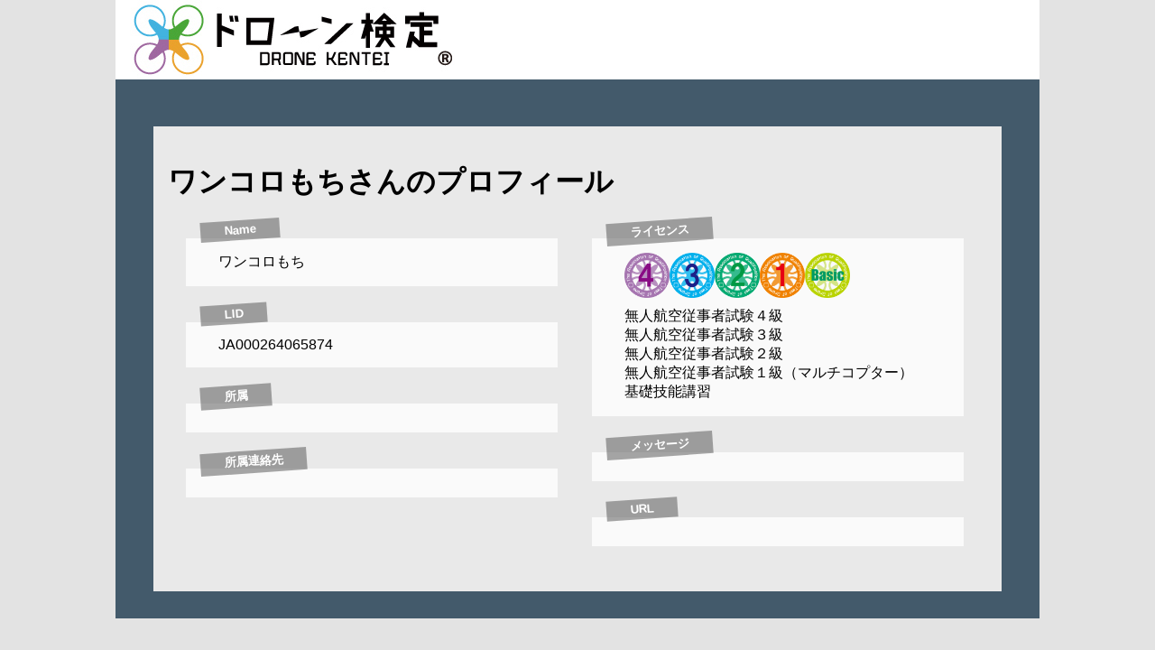

--- FILE ---
content_type: text/html; charset=UTF-8
request_url: https://drone-kentei.com/member/?app=member&req=profile&mid=26406
body_size: 3622
content:
<!doctype html>
<html>
<head>
<meta charset="UTF-8">
<meta name="viewport" content="width=950">
<meta name="author" content="ドローン検定協会">
<meta name="keywords" content="ドローン,検定,操縦士,無人航空,従事者,協会,AQTD,マルチコプター,空撮,認定,免許,資格,技能,規制,許可">
<meta name="description" content="ドローン検定メンバー：ワンコロもちさんの公開プロフィール。無人航空従事者試験は、ドローンの資格として受験者数１万人を突破した注目の試験です。免許制度の布石として、ドローン操縦士への第一歩として活用されています。">
<meta name="robots" content="all">


<title>ドローン検定１級合格者 ワンコロもちさんの公開プロフィール ｜ 無人航空従事者試験【ドローン検定】公式サイト｜ドローン操縦士</title>

<link rel="icon" href="/favicon.ico" type="image/vnd.microsoft.icon">
<link rel="stylesheet" type="text/css" href="CSS/member/member_layout.css">
<link rel="stylesheet" type="text/css" href="CSS/member/member_common.css">

<!-- nav -->
<link rel="stylesheet" type="text/css" href="CSS/member/member_nav.css">
<script src="https://ajax.googleapis.com/ajax/libs/jquery/3.6.0/jquery.min.js"></script>


<script src="Script/jquery.prmenu.js"></script>
<script>
$(document).ready(function(){
  $('#membernav').prmenu();
});
</script>

<!-- Google tag (gtag.js) -->
<script async src="https://www.googletagmanager.com/gtag/js?id=G-2263PWJKGK"></script>
<script>
  window.dataLayer = window.dataLayer || [];
  function gtag(){dataLayer.push(arguments);}
  gtag('js', new Date());

  gtag('config', 'G-2263PWJKGK');
</script>

<!-- トラッキングここまで -->

<!-- page style -->
<link rel="stylesheet" type="text/css" href="CSS/member/member_top2.css">

</head>

<body>

<div id="box">
<div id="hed">
<a href="http://drone-kentei.com/"><img src="https://drone-kentei.com/img/pubtop/title.jpg" width="409" height="88" alt="ドローン検定"/></a>
</div>
<div id="hed_r">
</div>
<div class="float_clear"></div>
<div id="sub_box">
<div id="sub_box_inner">
<div class="h1_out">
  <h1>ワンコロもちさんのプロフィール</h1>
</div>





<div class="layout_left">

<div class="data">
	<h5>Name</h5>
	<p>ワンコロもち</p>
</div>


<div class="data">
	<h5>LID</h5>
	<p>JA000264065874</p>
</div>

<div class="data">
	<h5>所属</h5>
	<p></p>
</div>

<div class="data">
	<h5>所属連絡先</h5>
	<p></p>
</div>

</div><!-- layout_left -->

<div class="layout_right">

<div class="data">
	<h5>ライセンス</h5>
	<ul class="licenseicons">
									<li><img src="IMG/License/AQTD4.png"></li>
												<li><img src="IMG/License/AQTD3.png"></li>
												<li><img src="IMG/License/AQTD2.png"></li>
												<li><img src="IMG/License/AQTD1.png"></li>
												<li><img src="IMG/License/BASIC.png"></li>
							<div style="clear: both;"></div>
	</ul>
	<ul class="licenselist">
				<li>無人航空従事者試験４級</li>
				<li>無人航空従事者試験３級</li>
				<li>無人航空従事者試験２級</li>
				<li>無人航空従事者試験１級（マルチコプター）</li>
				<li>基礎技能講習</li>
			</ul>
	<div style="clear: both;"></div>
</div>

<div class="data">
	<h5>メッセージ</h5>
	<p></p>
</div>

<div class="data">
	<h5>URL</h5>
	<p><a href=""></a></p>
</div>

</div><!-- layout_right -->


<div style="clear: both;"></div>


</div>
</div><!-- sub_box_inner -->
</div><!-- sub_box -->
</div><!-- box -->
</body>
</html>

--- FILE ---
content_type: text/javascript
request_url: https://drone-kentei.com/member/Script/jquery.prmenu.js
body_size: 8935
content:
/*
 * jQuery prmenmu plugin v1.0.0
 * Copyright 2014 - 2016 by Steve George
 * http://www.pagerange.com/projects/prmenu
 * Released under the MIT license.
 * https://github.com/pagerange/prmenu/blob/master/LICENSE
 */

/*
 *   Usage:
 *
 *
 *		var options = {
 *			"fontsize": "14", // menu link text font-size
 *		  "height": "50", // height of the container element in px
 *			"case": "uppercase", // text transform on link text
 *			"linkbgcolor": "#000000", // base background color
 *			"linktextcolor": "#ffffff", // link text color
 *			"linktextweight": "400", // link text weight
 *			"linktextfont": "sans-serif", // link text font
 *			"hoverdark": false // hover background lighter or darker?
 *		};
 *
 *   $(document).ready(function(){
 * 	    $('ul#mymenu').prmenu(options);
 *   });
 *
 *
 */

; // close previous unclosed statements if any

(function($) {

	var plugin = {};

	$.prmenu = function(element, options) {

		// Set default options for plugin
		var defaults = {
			"fontsize": "14",
			"height": "50",
			"case": "uppercase",
			"linkbgcolor": "#000000",
			"linktextcolor": "#ffffff",
			"linktextweight": "400",
			"linktextfont": "sans-serif",
			"hoverdark": false
		};


		// create empty object to hold options
		plugin.o = {}


		// Function called when we initialize the plugin
		plugin.init = function() {

			// Merge user options with our defaults
			plugin.o = $.extend({}, defaults, options);

			plugin.o.shade = (plugin.o.hoverdark) ? -8 : 8;

			// Add the target element to the options object
			plugin.o.el = $(element);

			// resize elements to user specs
			plugin.activateMenu();

		} // end init

		plugin.activateMenu = function() {

			var links;
			links = plugin.o.el.children('li');

			// wrap element in prmenu_container div
			plugin.o.el.wrap('<div class="prmenu_container"></div>');

			plugin.o.el.parent().css('height', plugin.o.height + 'px');

			// prepend the mobile menu toggle
			plugin.o.el.parent().prepend('<ul class="menu-toggle"><li class="menu-toggle"><a href="#"></a></li></ul>');

			plugin.o.el.siblings('ul.menu-toggle').find('a').click(function() {
				if(plugin.o.el.hasClass('hide')) {
					plugin.o.el.removeClass('hide');
					plugin.o.el.addClass('block');
				} else if(plugin.o.el.hasClass('block')) {
					plugin.o.el.removeClass('block');
					plugin.o.el.addClass('hide');
				} else {
					plugin.o.el.removeClass('hide');
					plugin.o.el.addClass('block');
				}
			});

			$(window).resize(function() {
					plugin.setupMenuDefaults();
			});

			plugin.setupMenuDefaults();

		} // end activateMenu


		plugin.setDefaultCss = function() {

			var anchors = plugin.o.el.find('a');

			anchors.css('font-size', plugin.o.fontsize + 'px');
			anchors.css('text-transform', plugin.o.case);
			anchors.css('color', plugin.o.linktextcolor);
			anchors.css('font-family', plugin.o.linktextfont);
			anchors.css('font-weight', plugin.o.linktextweight);

			plugin.o.el.parent('div').css('min-height', plugin.o.height + 'px');
			plugin.o.el.parent('div').find('li.menu-toggle a').each(function(){
			  $(this).css('background-color', plugin.o.linkbgcolor)
			});

			// Set background color for each anchor depending on its level
			anchors.each(function(){
				if($(this).parentsUntil(plugin.o.el, 'li').length == 1) {
					plugin.o.l1_bg = plugin.o.linkbgcolor;
					$(this).css('background-color', plugin.o.l1_bg);
				}
				if($(this).parentsUntil(plugin.o.el, 'li').length == 2) {
					plugin.o.l2_bg = plugin.shadecolor( plugin.o.linkbgcolor, plugin.o.shade);
					$(this).css('background-color', plugin.o.l2_bg);
				}
				if($(this).parentsUntil(plugin.o.el, 'li').length == 3) {
					plugin.o.l3_bg = plugin.shadecolor( plugin.o.linkbgcolor, plugin.o.shade * 2);
					$(this).css('background-color', plugin.o.l3_bg);
				}
				if($(this).parentsUntil(plugin.o.el, 'li').length == 4) {
					plugin.o.l4_bg = plugin.shadecolor( plugin.o.linkbgcolor, plugin.o.shade * 3);
					$(this).css('background-color', plugin.o.l4_bg);
				}
			});

			// Set background color for each anchor on hover depending on its level
			anchors.hover(
				function(){
					if($(this).parentsUntil(plugin.o.el, 'li').length == 1) {
						$(this).css('background-color', plugin.shadecolor( plugin.o.l1_bg, plugin.o.shade));
					}
					if($(this).parentsUntil(plugin.o.el, 'li').length == 2) {
						$(this).css('background-color', plugin.shadecolor( plugin.o.l2_bg, plugin.o.shade));
					}
					if($(this).parentsUntil(plugin.o.el, 'li').length == 3) {
						$(this).css('background-color', plugin.shadecolor( plugin.o.l3_bg, plugin.o.shade));
					}
					if($(this).parentsUntil(plugin.o.el, 'li').length == 4) {
						$(this).css('background-color', plugin.shadecolor( plugin.o.l4_bg, plugin.o.shade));
					}
				},
				function(){
					if($(this).parentsUntil(plugin.o.el, 'li').length == 1) {
						$(this).css('background-color', plugin.o.l1_bg);
					}
					if($(this).parentsUntil(plugin.o.el, 'li').length == 2) {
						$(this).css('background-color', plugin.o.l2_bg);
					}
					if($(this).parentsUntil(plugin.o.el, 'li').length == 3) {
						$(this).css('background-color', plugin.o.l3_bg);
					}
					if($(this).parentsUntil(plugin.o.el, 'li').length == 4) {
						$(this).css('background-color', plugin.o.l4_bg);
					}
				}
			);


		}

		plugin.setupMenuDefaults = function() {
					plugin.setDefaultCss();
					plugin.resizeLinks();
					plugin.setLinkHeight();
					plugin.resizeLinks();
					plugin.setLinkHeight();
		}

		/*
		* Programatically change color based on passed parameters.
		* Source: http://stackoverflow.com/questions/5560248/programmatically-lighten-or-darken-a-hex-color-or-rgb-and-blend-colors
		*/
		plugin.shadecolor = function (color, percent) {
		    var num = parseInt(color.slice(1),16),
		    amt = Math.round(2.55 * percent),
		    R = (num >> 16) + amt,
		    G = (num >> 8 & 0x00FF) + amt,
		    B = (num & 0x0000FF) + amt;
		    return "#" + (0x1000000 + (R<255?R<1?0:R:255)*0x10000 + (G<255?G<1?0:G:255)*0x100 + (B<255?B<1?0:B:255)).toString(16).slice(1);
		}

		plugin.setLinkHeight = function() {
				var anchors = plugin.o.el.children('li').children('a');
				var subanchors = plugin.o.el.children('li').children('ul').find('a');
				anchors.each(function(){
						var fontsize = anchors.css('font-size');
						var lineheight = parseInt(fontsize) + 3;
						var height = ($(this).height() > lineheight) ? lineheight * 2 : lineheight;
						var containerheight = plugin.o.height;
						var padding = Math.floor((containerheight - height) / 2);
						var paddingbottom = containerheight - (height + padding)

						$(this).css('line-height', lineheight + 'px');
						$(this).css('padding-top', padding + 'px');
						$(this).css('padding-bottom', paddingbottom + 'px');


				});

				subanchors.each(function(){
						var fontsize = anchors.css('font-size');
						var height = $(this).height();
						var lineheight = parseInt(fontsize) + 3;
						$(this).css('padding-top', '15px');
						$(this).css('padding-bottom', '15px');

				});

		}


		plugin.resizeLinks = function() {
		//	if ($(window).width() > 720) {
				plugin.setupMenuForDesktopDevices();
		//	} else {
		//		plugin.setupMenuForHandheldDevices();
		//	}

		}

		plugin.setupMenuForDesktopDevices = function() {

			var links, count, width, first, last, aheight;

			links = plugin.o.el.children('li');
			aheight = links.children('a').css('height');

			// Calculate space taken by all li, except for the last
			// Assign the remaining space to the last li
			if (links.length > 1) {
				count = links.length;
				width = 100 / count;
				first = width * (count - 1);
				last = 100 - first;
				width = width + '%';
				last = last + '%';
			} else {
				// If there's only a single element, make it 100% width'
				width = '100%';
				last = '100%';
			}

			// Set desktop navigation styling
			$('div.prmenu_container').css('height', aheight);
			links.css('width', width);
			links.last().css('width', last);
			plugin.o.el.css('display', 'block');

			// Ensure menu is visible at desktop sizes
			plugin.o.el.removeClass('hide');
			plugin.o.el.addClass('block');


		}

		plugin.setupMenuForHandheldDevices = function() {

			var links, aheight;

			links = plugin.o.el.children('li');
			aheight = links.find('a').css('height');

			// Set mobile navigation styling
			plugin.o.el.css('width', '100%');
			plugin.o.el.css('display', 'none');
			plugin.o.el.parent().css('height', aheight);
			links.css('width', '100%');
			links.last().css('width', '100%');
			links.css('position', 'relative');
			links.css('left', '0');
			links.show();
			links.children('ul').show();


		}

		plugin.init();

	}

	$.fn.prmenu = function(options) {

		return this.each(function() {
			if (undefined == $(this).data('prmenu')) {
				var plugin = new $.prmenu(this, options);
				$(this).data('prmenu', plugin);
			}
		});

	}

})(jQuery);
